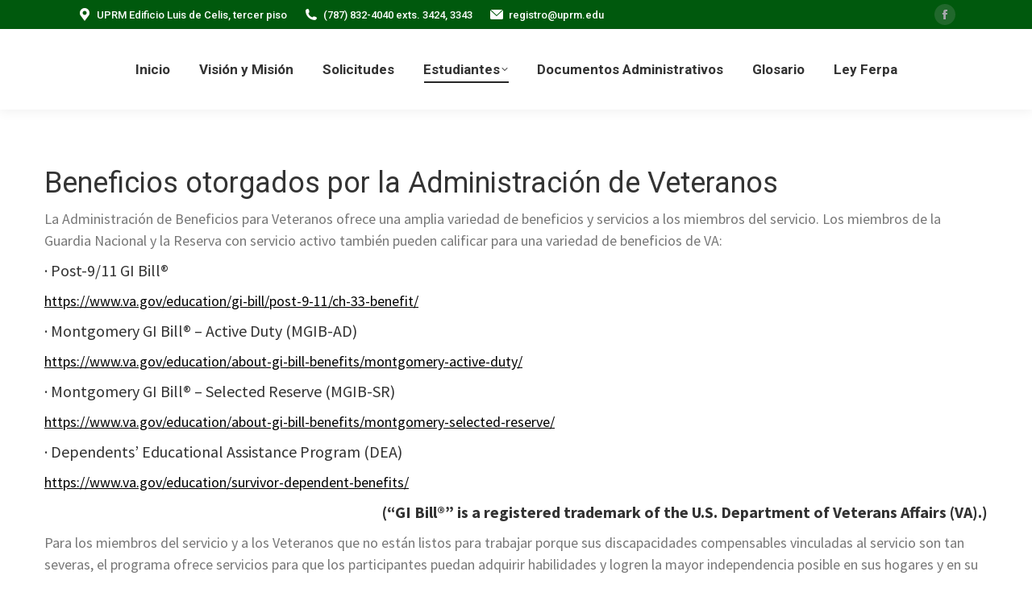

--- FILE ---
content_type: text/html; charset=UTF-8
request_url: https://www.uprm.edu/registraduria/veteranos/beneficios-otorgados-por-la-administracion-de-veteranos/
body_size: 12736
content:
<!DOCTYPE html>
<!--[if !(IE 6) | !(IE 7) | !(IE 8)  ]><!-->
<html lang="en-US" class="no-js">
<!--<![endif]-->
<head>
	<meta charset="UTF-8" />
				<meta name="viewport" content="width=device-width, initial-scale=1, maximum-scale=1, user-scalable=0"/>
			<meta name="theme-color" content="#000000"/>	<link rel="profile" href="https://gmpg.org/xfn/11" />
	<title>Beneficios otorgados por la Administración de Veteranos &#8211; Oficina de Registraduría</title>
<meta name='robots' content='max-image-preview:large' />
<link rel='dns-prefetch' href='//fonts.googleapis.com' />
<link rel="alternate" type="application/rss+xml" title="Oficina de Registraduría &raquo; Feed" href="https://www.uprm.edu/registraduria/feed/" />
<link rel="alternate" title="oEmbed (JSON)" type="application/json+oembed" href="https://www.uprm.edu/registraduria/wp-json/oembed/1.0/embed?url=https%3A%2F%2Fwww.uprm.edu%2Fregistraduria%2Fveteranos%2Fbeneficios-otorgados-por-la-administracion-de-veteranos%2F" />
<link rel="alternate" title="oEmbed (XML)" type="text/xml+oembed" href="https://www.uprm.edu/registraduria/wp-json/oembed/1.0/embed?url=https%3A%2F%2Fwww.uprm.edu%2Fregistraduria%2Fveteranos%2Fbeneficios-otorgados-por-la-administracion-de-veteranos%2F&#038;format=xml" />
<style id='wp-img-auto-sizes-contain-inline-css'>
img:is([sizes=auto i],[sizes^="auto," i]){contain-intrinsic-size:3000px 1500px}
/*# sourceURL=wp-img-auto-sizes-contain-inline-css */
</style>
<style id='wp-emoji-styles-inline-css'>

	img.wp-smiley, img.emoji {
		display: inline !important;
		border: none !important;
		box-shadow: none !important;
		height: 1em !important;
		width: 1em !important;
		margin: 0 0.07em !important;
		vertical-align: -0.1em !important;
		background: none !important;
		padding: 0 !important;
	}
/*# sourceURL=wp-emoji-styles-inline-css */
</style>
<style id='wp-block-library-inline-css'>
:root{--wp-block-synced-color:#7a00df;--wp-block-synced-color--rgb:122,0,223;--wp-bound-block-color:var(--wp-block-synced-color);--wp-editor-canvas-background:#ddd;--wp-admin-theme-color:#007cba;--wp-admin-theme-color--rgb:0,124,186;--wp-admin-theme-color-darker-10:#006ba1;--wp-admin-theme-color-darker-10--rgb:0,107,160.5;--wp-admin-theme-color-darker-20:#005a87;--wp-admin-theme-color-darker-20--rgb:0,90,135;--wp-admin-border-width-focus:2px}@media (min-resolution:192dpi){:root{--wp-admin-border-width-focus:1.5px}}.wp-element-button{cursor:pointer}:root .has-very-light-gray-background-color{background-color:#eee}:root .has-very-dark-gray-background-color{background-color:#313131}:root .has-very-light-gray-color{color:#eee}:root .has-very-dark-gray-color{color:#313131}:root .has-vivid-green-cyan-to-vivid-cyan-blue-gradient-background{background:linear-gradient(135deg,#00d084,#0693e3)}:root .has-purple-crush-gradient-background{background:linear-gradient(135deg,#34e2e4,#4721fb 50%,#ab1dfe)}:root .has-hazy-dawn-gradient-background{background:linear-gradient(135deg,#faaca8,#dad0ec)}:root .has-subdued-olive-gradient-background{background:linear-gradient(135deg,#fafae1,#67a671)}:root .has-atomic-cream-gradient-background{background:linear-gradient(135deg,#fdd79a,#004a59)}:root .has-nightshade-gradient-background{background:linear-gradient(135deg,#330968,#31cdcf)}:root .has-midnight-gradient-background{background:linear-gradient(135deg,#020381,#2874fc)}:root{--wp--preset--font-size--normal:16px;--wp--preset--font-size--huge:42px}.has-regular-font-size{font-size:1em}.has-larger-font-size{font-size:2.625em}.has-normal-font-size{font-size:var(--wp--preset--font-size--normal)}.has-huge-font-size{font-size:var(--wp--preset--font-size--huge)}.has-text-align-center{text-align:center}.has-text-align-left{text-align:left}.has-text-align-right{text-align:right}.has-fit-text{white-space:nowrap!important}#end-resizable-editor-section{display:none}.aligncenter{clear:both}.items-justified-left{justify-content:flex-start}.items-justified-center{justify-content:center}.items-justified-right{justify-content:flex-end}.items-justified-space-between{justify-content:space-between}.screen-reader-text{border:0;clip-path:inset(50%);height:1px;margin:-1px;overflow:hidden;padding:0;position:absolute;width:1px;word-wrap:normal!important}.screen-reader-text:focus{background-color:#ddd;clip-path:none;color:#444;display:block;font-size:1em;height:auto;left:5px;line-height:normal;padding:15px 23px 14px;text-decoration:none;top:5px;width:auto;z-index:100000}html :where(.has-border-color){border-style:solid}html :where([style*=border-top-color]){border-top-style:solid}html :where([style*=border-right-color]){border-right-style:solid}html :where([style*=border-bottom-color]){border-bottom-style:solid}html :where([style*=border-left-color]){border-left-style:solid}html :where([style*=border-width]){border-style:solid}html :where([style*=border-top-width]){border-top-style:solid}html :where([style*=border-right-width]){border-right-style:solid}html :where([style*=border-bottom-width]){border-bottom-style:solid}html :where([style*=border-left-width]){border-left-style:solid}html :where(img[class*=wp-image-]){height:auto;max-width:100%}:where(figure){margin:0 0 1em}html :where(.is-position-sticky){--wp-admin--admin-bar--position-offset:var(--wp-admin--admin-bar--height,0px)}@media screen and (max-width:600px){html :where(.is-position-sticky){--wp-admin--admin-bar--position-offset:0px}}

/*# sourceURL=wp-block-library-inline-css */
</style><style id='global-styles-inline-css'>
:root{--wp--preset--aspect-ratio--square: 1;--wp--preset--aspect-ratio--4-3: 4/3;--wp--preset--aspect-ratio--3-4: 3/4;--wp--preset--aspect-ratio--3-2: 3/2;--wp--preset--aspect-ratio--2-3: 2/3;--wp--preset--aspect-ratio--16-9: 16/9;--wp--preset--aspect-ratio--9-16: 9/16;--wp--preset--color--black: #000000;--wp--preset--color--cyan-bluish-gray: #abb8c3;--wp--preset--color--white: #FFF;--wp--preset--color--pale-pink: #f78da7;--wp--preset--color--vivid-red: #cf2e2e;--wp--preset--color--luminous-vivid-orange: #ff6900;--wp--preset--color--luminous-vivid-amber: #fcb900;--wp--preset--color--light-green-cyan: #7bdcb5;--wp--preset--color--vivid-green-cyan: #00d084;--wp--preset--color--pale-cyan-blue: #8ed1fc;--wp--preset--color--vivid-cyan-blue: #0693e3;--wp--preset--color--vivid-purple: #9b51e0;--wp--preset--color--accent: #000000;--wp--preset--color--dark-gray: #111;--wp--preset--color--light-gray: #767676;--wp--preset--gradient--vivid-cyan-blue-to-vivid-purple: linear-gradient(135deg,rgb(6,147,227) 0%,rgb(155,81,224) 100%);--wp--preset--gradient--light-green-cyan-to-vivid-green-cyan: linear-gradient(135deg,rgb(122,220,180) 0%,rgb(0,208,130) 100%);--wp--preset--gradient--luminous-vivid-amber-to-luminous-vivid-orange: linear-gradient(135deg,rgb(252,185,0) 0%,rgb(255,105,0) 100%);--wp--preset--gradient--luminous-vivid-orange-to-vivid-red: linear-gradient(135deg,rgb(255,105,0) 0%,rgb(207,46,46) 100%);--wp--preset--gradient--very-light-gray-to-cyan-bluish-gray: linear-gradient(135deg,rgb(238,238,238) 0%,rgb(169,184,195) 100%);--wp--preset--gradient--cool-to-warm-spectrum: linear-gradient(135deg,rgb(74,234,220) 0%,rgb(151,120,209) 20%,rgb(207,42,186) 40%,rgb(238,44,130) 60%,rgb(251,105,98) 80%,rgb(254,248,76) 100%);--wp--preset--gradient--blush-light-purple: linear-gradient(135deg,rgb(255,206,236) 0%,rgb(152,150,240) 100%);--wp--preset--gradient--blush-bordeaux: linear-gradient(135deg,rgb(254,205,165) 0%,rgb(254,45,45) 50%,rgb(107,0,62) 100%);--wp--preset--gradient--luminous-dusk: linear-gradient(135deg,rgb(255,203,112) 0%,rgb(199,81,192) 50%,rgb(65,88,208) 100%);--wp--preset--gradient--pale-ocean: linear-gradient(135deg,rgb(255,245,203) 0%,rgb(182,227,212) 50%,rgb(51,167,181) 100%);--wp--preset--gradient--electric-grass: linear-gradient(135deg,rgb(202,248,128) 0%,rgb(113,206,126) 100%);--wp--preset--gradient--midnight: linear-gradient(135deg,rgb(2,3,129) 0%,rgb(40,116,252) 100%);--wp--preset--font-size--small: 13px;--wp--preset--font-size--medium: 20px;--wp--preset--font-size--large: 36px;--wp--preset--font-size--x-large: 42px;--wp--preset--spacing--20: 0.44rem;--wp--preset--spacing--30: 0.67rem;--wp--preset--spacing--40: 1rem;--wp--preset--spacing--50: 1.5rem;--wp--preset--spacing--60: 2.25rem;--wp--preset--spacing--70: 3.38rem;--wp--preset--spacing--80: 5.06rem;--wp--preset--shadow--natural: 6px 6px 9px rgba(0, 0, 0, 0.2);--wp--preset--shadow--deep: 12px 12px 50px rgba(0, 0, 0, 0.4);--wp--preset--shadow--sharp: 6px 6px 0px rgba(0, 0, 0, 0.2);--wp--preset--shadow--outlined: 6px 6px 0px -3px rgb(255, 255, 255), 6px 6px rgb(0, 0, 0);--wp--preset--shadow--crisp: 6px 6px 0px rgb(0, 0, 0);}:where(.is-layout-flex){gap: 0.5em;}:where(.is-layout-grid){gap: 0.5em;}body .is-layout-flex{display: flex;}.is-layout-flex{flex-wrap: wrap;align-items: center;}.is-layout-flex > :is(*, div){margin: 0;}body .is-layout-grid{display: grid;}.is-layout-grid > :is(*, div){margin: 0;}:where(.wp-block-columns.is-layout-flex){gap: 2em;}:where(.wp-block-columns.is-layout-grid){gap: 2em;}:where(.wp-block-post-template.is-layout-flex){gap: 1.25em;}:where(.wp-block-post-template.is-layout-grid){gap: 1.25em;}.has-black-color{color: var(--wp--preset--color--black) !important;}.has-cyan-bluish-gray-color{color: var(--wp--preset--color--cyan-bluish-gray) !important;}.has-white-color{color: var(--wp--preset--color--white) !important;}.has-pale-pink-color{color: var(--wp--preset--color--pale-pink) !important;}.has-vivid-red-color{color: var(--wp--preset--color--vivid-red) !important;}.has-luminous-vivid-orange-color{color: var(--wp--preset--color--luminous-vivid-orange) !important;}.has-luminous-vivid-amber-color{color: var(--wp--preset--color--luminous-vivid-amber) !important;}.has-light-green-cyan-color{color: var(--wp--preset--color--light-green-cyan) !important;}.has-vivid-green-cyan-color{color: var(--wp--preset--color--vivid-green-cyan) !important;}.has-pale-cyan-blue-color{color: var(--wp--preset--color--pale-cyan-blue) !important;}.has-vivid-cyan-blue-color{color: var(--wp--preset--color--vivid-cyan-blue) !important;}.has-vivid-purple-color{color: var(--wp--preset--color--vivid-purple) !important;}.has-black-background-color{background-color: var(--wp--preset--color--black) !important;}.has-cyan-bluish-gray-background-color{background-color: var(--wp--preset--color--cyan-bluish-gray) !important;}.has-white-background-color{background-color: var(--wp--preset--color--white) !important;}.has-pale-pink-background-color{background-color: var(--wp--preset--color--pale-pink) !important;}.has-vivid-red-background-color{background-color: var(--wp--preset--color--vivid-red) !important;}.has-luminous-vivid-orange-background-color{background-color: var(--wp--preset--color--luminous-vivid-orange) !important;}.has-luminous-vivid-amber-background-color{background-color: var(--wp--preset--color--luminous-vivid-amber) !important;}.has-light-green-cyan-background-color{background-color: var(--wp--preset--color--light-green-cyan) !important;}.has-vivid-green-cyan-background-color{background-color: var(--wp--preset--color--vivid-green-cyan) !important;}.has-pale-cyan-blue-background-color{background-color: var(--wp--preset--color--pale-cyan-blue) !important;}.has-vivid-cyan-blue-background-color{background-color: var(--wp--preset--color--vivid-cyan-blue) !important;}.has-vivid-purple-background-color{background-color: var(--wp--preset--color--vivid-purple) !important;}.has-black-border-color{border-color: var(--wp--preset--color--black) !important;}.has-cyan-bluish-gray-border-color{border-color: var(--wp--preset--color--cyan-bluish-gray) !important;}.has-white-border-color{border-color: var(--wp--preset--color--white) !important;}.has-pale-pink-border-color{border-color: var(--wp--preset--color--pale-pink) !important;}.has-vivid-red-border-color{border-color: var(--wp--preset--color--vivid-red) !important;}.has-luminous-vivid-orange-border-color{border-color: var(--wp--preset--color--luminous-vivid-orange) !important;}.has-luminous-vivid-amber-border-color{border-color: var(--wp--preset--color--luminous-vivid-amber) !important;}.has-light-green-cyan-border-color{border-color: var(--wp--preset--color--light-green-cyan) !important;}.has-vivid-green-cyan-border-color{border-color: var(--wp--preset--color--vivid-green-cyan) !important;}.has-pale-cyan-blue-border-color{border-color: var(--wp--preset--color--pale-cyan-blue) !important;}.has-vivid-cyan-blue-border-color{border-color: var(--wp--preset--color--vivid-cyan-blue) !important;}.has-vivid-purple-border-color{border-color: var(--wp--preset--color--vivid-purple) !important;}.has-vivid-cyan-blue-to-vivid-purple-gradient-background{background: var(--wp--preset--gradient--vivid-cyan-blue-to-vivid-purple) !important;}.has-light-green-cyan-to-vivid-green-cyan-gradient-background{background: var(--wp--preset--gradient--light-green-cyan-to-vivid-green-cyan) !important;}.has-luminous-vivid-amber-to-luminous-vivid-orange-gradient-background{background: var(--wp--preset--gradient--luminous-vivid-amber-to-luminous-vivid-orange) !important;}.has-luminous-vivid-orange-to-vivid-red-gradient-background{background: var(--wp--preset--gradient--luminous-vivid-orange-to-vivid-red) !important;}.has-very-light-gray-to-cyan-bluish-gray-gradient-background{background: var(--wp--preset--gradient--very-light-gray-to-cyan-bluish-gray) !important;}.has-cool-to-warm-spectrum-gradient-background{background: var(--wp--preset--gradient--cool-to-warm-spectrum) !important;}.has-blush-light-purple-gradient-background{background: var(--wp--preset--gradient--blush-light-purple) !important;}.has-blush-bordeaux-gradient-background{background: var(--wp--preset--gradient--blush-bordeaux) !important;}.has-luminous-dusk-gradient-background{background: var(--wp--preset--gradient--luminous-dusk) !important;}.has-pale-ocean-gradient-background{background: var(--wp--preset--gradient--pale-ocean) !important;}.has-electric-grass-gradient-background{background: var(--wp--preset--gradient--electric-grass) !important;}.has-midnight-gradient-background{background: var(--wp--preset--gradient--midnight) !important;}.has-small-font-size{font-size: var(--wp--preset--font-size--small) !important;}.has-medium-font-size{font-size: var(--wp--preset--font-size--medium) !important;}.has-large-font-size{font-size: var(--wp--preset--font-size--large) !important;}.has-x-large-font-size{font-size: var(--wp--preset--font-size--x-large) !important;}
/*# sourceURL=global-styles-inline-css */
</style>

<style id='classic-theme-styles-inline-css'>
/*! This file is auto-generated */
.wp-block-button__link{color:#fff;background-color:#32373c;border-radius:9999px;box-shadow:none;text-decoration:none;padding:calc(.667em + 2px) calc(1.333em + 2px);font-size:1.125em}.wp-block-file__button{background:#32373c;color:#fff;text-decoration:none}
/*# sourceURL=/wp-includes/css/classic-themes.min.css */
</style>
<link rel='stylesheet' id='the7-font-css' href='https://www.uprm.edu/registraduria/wp-content/themes/dt-the7/fonts/icomoon-the7-font/icomoon-the7-font.min.css?ver=14.0.1' media='all' />
<link rel='stylesheet' id='the7-awesome-fonts-css' href='https://www.uprm.edu/registraduria/wp-content/themes/dt-the7/fonts/FontAwesome/css/all.min.css?ver=14.0.1' media='all' />
<link rel='stylesheet' id='the7-awesome-fonts-back-css' href='https://www.uprm.edu/registraduria/wp-content/themes/dt-the7/fonts/FontAwesome/back-compat.min.css?ver=14.0.1' media='all' />
<link rel='stylesheet' id='the7-Defaults-css' href='https://www.uprm.edu/registraduria/wp-content/uploads/sites/57/smile_fonts/Defaults/Defaults.css?ver=6.9' media='all' />
<link rel='stylesheet' id='tablepress-default-css' href='https://www.uprm.edu/registraduria/wp-content/plugins/tablepress/css/build/default.css?ver=3.2.5' media='all' />
<link rel='stylesheet' id='js_composer_front-css' href='https://www.uprm.edu/registraduria/wp-content/plugins/js_composer/assets/css/js_composer.min.css?ver=8.7.2' media='all' />
<link rel='stylesheet' id='dt-web-fonts-css' href='https://fonts.googleapis.com/css?family=Roboto:400,500,600,700%7CRoboto+Condensed:400,600,700%7CSource+Sans+Pro:400,600,700' media='all' />
<link rel='stylesheet' id='dt-main-css' href='https://www.uprm.edu/registraduria/wp-content/themes/dt-the7/css/main.min.css?ver=14.0.1' media='all' />
<style id='dt-main-inline-css'>
body #load {
  display: block;
  height: 100%;
  overflow: hidden;
  position: fixed;
  width: 100%;
  z-index: 9901;
  opacity: 1;
  visibility: visible;
  transition: all .35s ease-out;
}
.load-wrap {
  width: 100%;
  height: 100%;
  background-position: center center;
  background-repeat: no-repeat;
  text-align: center;
  display: -ms-flexbox;
  display: -ms-flex;
  display: flex;
  -ms-align-items: center;
  -ms-flex-align: center;
  align-items: center;
  -ms-flex-flow: column wrap;
  flex-flow: column wrap;
  -ms-flex-pack: center;
  -ms-justify-content: center;
  justify-content: center;
}
.load-wrap > svg {
  position: absolute;
  top: 50%;
  left: 50%;
  transform: translate(-50%,-50%);
}
#load {
  background: var(--the7-elementor-beautiful-loading-bg,#000000);
  --the7-beautiful-spinner-color2: var(--the7-beautiful-spinner-color,#ffffff);
}

/*# sourceURL=dt-main-inline-css */
</style>
<link rel='stylesheet' id='the7-custom-scrollbar-css' href='https://www.uprm.edu/registraduria/wp-content/themes/dt-the7/lib/custom-scrollbar/custom-scrollbar.min.css?ver=14.0.1' media='all' />
<link rel='stylesheet' id='the7-wpbakery-css' href='https://www.uprm.edu/registraduria/wp-content/themes/dt-the7/css/wpbakery.min.css?ver=14.0.1' media='all' />
<link rel='stylesheet' id='the7-core-css' href='https://www.uprm.edu/registraduria/wp-content/plugins/dt-the7-core/assets/css/post-type.min.css?ver=2.7.12' media='all' />
<link rel='stylesheet' id='the7-css-vars-css' href='https://www.uprm.edu/registraduria/wp-content/uploads/sites/57/the7-css/css-vars.css?ver=0e54c8070acd' media='all' />
<link rel='stylesheet' id='dt-custom-css' href='https://www.uprm.edu/registraduria/wp-content/uploads/sites/57/the7-css/custom.css?ver=0e54c8070acd' media='all' />
<link rel='stylesheet' id='dt-media-css' href='https://www.uprm.edu/registraduria/wp-content/uploads/sites/57/the7-css/media.css?ver=0e54c8070acd' media='all' />
<link rel='stylesheet' id='the7-mega-menu-css' href='https://www.uprm.edu/registraduria/wp-content/uploads/sites/57/the7-css/mega-menu.css?ver=0e54c8070acd' media='all' />
<link rel='stylesheet' id='the7-elements-albums-portfolio-css' href='https://www.uprm.edu/registraduria/wp-content/uploads/sites/57/the7-css/the7-elements-albums-portfolio.css?ver=0e54c8070acd' media='all' />
<link rel='stylesheet' id='the7-elements-css' href='https://www.uprm.edu/registraduria/wp-content/uploads/sites/57/the7-css/post-type-dynamic.css?ver=0e54c8070acd' media='all' />
<link rel='stylesheet' id='style-css' href='https://www.uprm.edu/registraduria/wp-content/themes/dt-the7/style.css?ver=14.0.1' media='all' />
<!--[if !IE]><!-->
<link rel='stylesheet' id='tablepress-responsive-css' href='https://www.uprm.edu/registraduria/wp-content/plugins/tablepress-responsive-tables/tablepress-responsive.min.css?ver=1.1' media='all' />
<!--<![endif]-->
<script src="https://www.uprm.edu/registraduria/wp-includes/js/jquery/jquery.min.js?ver=3.7.1" id="jquery-core-js"></script>
<script src="https://www.uprm.edu/registraduria/wp-includes/js/jquery/jquery-migrate.min.js?ver=3.4.1" id="jquery-migrate-js"></script>
<script src="https://www.uprm.edu/registraduria/wp-content/plugins/stop-user-enumeration/frontend/js/frontend.js?ver=1.7.5" id="stop-user-enumeration-js" defer data-wp-strategy="defer"></script>
<script id="dt-above-fold-js-extra">
var dtLocal = {"themeUrl":"https://www.uprm.edu/registraduria/wp-content/themes/dt-the7","passText":"To view this protected post, enter the password below:","moreButtonText":{"loading":"Loading...","loadMore":"Load more"},"postID":"591","ajaxurl":"https://www.uprm.edu/registraduria/wp-admin/admin-ajax.php","REST":{"baseUrl":"https://www.uprm.edu/registraduria/wp-json/the7/v1","endpoints":{"sendMail":"/send-mail"}},"contactMessages":{"required":"One or more fields have an error. Please check and try again.","terms":"Please accept the privacy policy.","fillTheCaptchaError":"Please, fill the captcha."},"captchaSiteKey":"","ajaxNonce":"368ba0bed8","pageData":{"type":"page","template":"page","layout":null},"themeSettings":{"smoothScroll":"off","lazyLoading":false,"desktopHeader":{"height":100},"ToggleCaptionEnabled":"disabled","ToggleCaption":"Navigation","floatingHeader":{"showAfter":140,"showMenu":true,"height":60,"logo":{"showLogo":false,"html":"","url":"https://www.uprm.edu/registraduria/"}},"topLine":{"floatingTopLine":{"logo":{"showLogo":false,"html":""}}},"mobileHeader":{"firstSwitchPoint":1050,"secondSwitchPoint":778,"firstSwitchPointHeight":80,"secondSwitchPointHeight":60,"mobileToggleCaptionEnabled":"disabled","mobileToggleCaption":"Menu"},"stickyMobileHeaderFirstSwitch":{"logo":{"html":""}},"stickyMobileHeaderSecondSwitch":{"logo":{"html":""}},"sidebar":{"switchPoint":990},"boxedWidth":"1280px"},"VCMobileScreenWidth":"768"};
var dtShare = {"shareButtonText":{"facebook":"Share on Facebook","twitter":"Share on X","pinterest":"Pin it","linkedin":"Share on Linkedin","whatsapp":"Share on Whatsapp"},"overlayOpacity":"85"};
//# sourceURL=dt-above-fold-js-extra
</script>
<script src="https://www.uprm.edu/registraduria/wp-content/themes/dt-the7/js/above-the-fold.min.js?ver=14.0.1" id="dt-above-fold-js"></script>
<script></script><link rel="EditURI" type="application/rsd+xml" title="RSD" href="https://www.uprm.edu/registraduria/xmlrpc.php?rsd" />
<meta name="generator" content="WordPress 6.9" />
<link rel="canonical" href="https://www.uprm.edu/registraduria/veteranos/beneficios-otorgados-por-la-administracion-de-veteranos/" />
<link rel='shortlink' href='https://www.uprm.edu/registraduria/?p=591' />
<meta property="og:site_name" content="Oficina de Registraduría" />
<meta property="og:title" content="Beneficios otorgados por la Administración de Veteranos" />
<meta property="og:url" content="https://www.uprm.edu/registraduria/veteranos/beneficios-otorgados-por-la-administracion-de-veteranos/" />
<meta property="og:type" content="article" />
<meta name="generator" content="Powered by WPBakery Page Builder - drag and drop page builder for WordPress."/>
<meta name="generator" content="Powered by Slider Revolution 6.7.38 - responsive, Mobile-Friendly Slider Plugin for WordPress with comfortable drag and drop interface." />
<script type="text/javascript" id="the7-loader-script">
document.addEventListener("DOMContentLoaded", function(event) {
	var load = document.getElementById("load");
	if(!load.classList.contains('loader-removed')){
		var removeLoading = setTimeout(function() {
			load.className += " loader-removed";
		}, 300);
	}
});
</script>
		<script>function setREVStartSize(e){
			//window.requestAnimationFrame(function() {
				window.RSIW = window.RSIW===undefined ? window.innerWidth : window.RSIW;
				window.RSIH = window.RSIH===undefined ? window.innerHeight : window.RSIH;
				try {
					var pw = document.getElementById(e.c).parentNode.offsetWidth,
						newh;
					pw = pw===0 || isNaN(pw) || (e.l=="fullwidth" || e.layout=="fullwidth") ? window.RSIW : pw;
					e.tabw = e.tabw===undefined ? 0 : parseInt(e.tabw);
					e.thumbw = e.thumbw===undefined ? 0 : parseInt(e.thumbw);
					e.tabh = e.tabh===undefined ? 0 : parseInt(e.tabh);
					e.thumbh = e.thumbh===undefined ? 0 : parseInt(e.thumbh);
					e.tabhide = e.tabhide===undefined ? 0 : parseInt(e.tabhide);
					e.thumbhide = e.thumbhide===undefined ? 0 : parseInt(e.thumbhide);
					e.mh = e.mh===undefined || e.mh=="" || e.mh==="auto" ? 0 : parseInt(e.mh,0);
					if(e.layout==="fullscreen" || e.l==="fullscreen")
						newh = Math.max(e.mh,window.RSIH);
					else{
						e.gw = Array.isArray(e.gw) ? e.gw : [e.gw];
						for (var i in e.rl) if (e.gw[i]===undefined || e.gw[i]===0) e.gw[i] = e.gw[i-1];
						e.gh = e.el===undefined || e.el==="" || (Array.isArray(e.el) && e.el.length==0)? e.gh : e.el;
						e.gh = Array.isArray(e.gh) ? e.gh : [e.gh];
						for (var i in e.rl) if (e.gh[i]===undefined || e.gh[i]===0) e.gh[i] = e.gh[i-1];
											
						var nl = new Array(e.rl.length),
							ix = 0,
							sl;
						e.tabw = e.tabhide>=pw ? 0 : e.tabw;
						e.thumbw = e.thumbhide>=pw ? 0 : e.thumbw;
						e.tabh = e.tabhide>=pw ? 0 : e.tabh;
						e.thumbh = e.thumbhide>=pw ? 0 : e.thumbh;
						for (var i in e.rl) nl[i] = e.rl[i]<window.RSIW ? 0 : e.rl[i];
						sl = nl[0];
						for (var i in nl) if (sl>nl[i] && nl[i]>0) { sl = nl[i]; ix=i;}
						var m = pw>(e.gw[ix]+e.tabw+e.thumbw) ? 1 : (pw-(e.tabw+e.thumbw)) / (e.gw[ix]);
						newh =  (e.gh[ix] * m) + (e.tabh + e.thumbh);
					}
					var el = document.getElementById(e.c);
					if (el!==null && el) el.style.height = newh+"px";
					el = document.getElementById(e.c+"_wrapper");
					if (el!==null && el) {
						el.style.height = newh+"px";
						el.style.display = "block";
					}
				} catch(e){
					console.log("Failure at Presize of Slider:" + e)
				}
			//});
		  };</script>
<style type="text/css" data-type="vc_shortcodes-default-css">.vc_do_custom_heading{margin-bottom:0.625rem;margin-top:0;}</style><noscript><style> .wpb_animate_when_almost_visible { opacity: 1; }</style></noscript><link rel='stylesheet' id='the7-stripes-css' href='https://www.uprm.edu/registraduria/wp-content/uploads/sites/57/the7-css/legacy/stripes.css?ver=0e54c8070acd' media='all' />
<link rel='stylesheet' id='vc_google_fonts_roboto100100italic300300italicregularitalic500500italic700700italic900900italic-css' href='https://fonts.googleapis.com/css?family=Roboto%3A100%2C100italic%2C300%2C300italic%2Cregular%2Citalic%2C500%2C500italic%2C700%2C700italic%2C900%2C900italic&#038;ver=8.7.2' media='all' />
<link rel='stylesheet' id='rs-plugin-settings-css' href='//www.uprm.edu/registraduria/wp-content/plugins/revslider/sr6/assets/css/rs6.css?ver=6.7.38' media='all' />
<style id='rs-plugin-settings-inline-css'>
#rs-demo-id {}
/*# sourceURL=rs-plugin-settings-inline-css */
</style>
</head>
<body id="the7-body" class="wp-singular page-template-default page page-id-591 page-child parent-pageid-42 wp-embed-responsive wp-theme-dt-the7 the7-core-ver-2.7.12 title-off boxed-layout dt-responsive-on right-mobile-menu-close-icon ouside-menu-close-icon mobile-hamburger-close-bg-enable mobile-hamburger-close-bg-hover-enable  fade-medium-mobile-menu-close-icon fade-medium-menu-close-icon srcset-enabled btn-flat custom-btn-color custom-btn-hover-color phantom-fade phantom-shadow-decoration phantom-logo-off sticky-mobile-header top-header first-switch-logo-left first-switch-menu-right second-switch-logo-left second-switch-menu-right right-mobile-menu layzr-loading-on popup-message-style the7-ver-14.0.1 dt-fa-compatibility wpb-js-composer js-comp-ver-8.7.2 vc_responsive">
<!-- The7 14.0.1 -->
<div id="load" class="ring-loader">
	<div class="load-wrap">
<style type="text/css">
    .the7-spinner {
        width: 72px;
        height: 72px;
        position: relative;
    }
    .the7-spinner > div {
        border-radius: 50%;
        width: 9px;
        left: 0;
        box-sizing: border-box;
        display: block;
        position: absolute;
        border: 9px solid #fff;
        width: 72px;
        height: 72px;
    }
    .the7-spinner-ring-bg{
        opacity: 0.25;
    }
    div.the7-spinner-ring {
        animation: spinner-animation 0.8s cubic-bezier(1, 1, 1, 1) infinite;
        border-color:var(--the7-beautiful-spinner-color2) transparent transparent transparent;
    }

    @keyframes spinner-animation{
        from{
            transform: rotate(0deg);
        }
        to {
            transform: rotate(360deg);
        }
    }
</style>

<div class="the7-spinner">
    <div class="the7-spinner-ring-bg"></div>
    <div class="the7-spinner-ring"></div>
</div></div>
</div>
<div id="page" class="boxed">
	<a class="skip-link screen-reader-text" href="#content">Skip to content</a>

<div class="masthead inline-header center widgets full-height shadow-decoration shadow-mobile-header-decoration small-mobile-menu-icon dt-parent-menu-clickable show-sub-menu-on-hover show-device-logo show-mobile-logo" >

	<div class="top-bar line-content top-bar-line-hide">
	<div class="top-bar-bg" ></div>
	<div class="left-widgets mini-widgets"><a href="https://www.uprm.edu/portales/mapa" class="mini-contacts address show-on-desktop in-top-bar-left in-top-bar"><i class="fa-fw the7-mw-icon-address-bold"></i>UPRM Edificio Luis de Celis, tercer piso</a><span class="mini-contacts phone show-on-desktop in-top-bar-left in-menu-second-switch"><i class="fa-fw the7-mw-icon-phone-bold"></i>(787) 832-4040 exts. 3424, 3343</span><a href="mailto:registro@uprm.edu" class="mini-contacts multipurpose_1 show-on-desktop near-logo-first-switch in-menu-second-switch"><i class="fa-fw icomoon-the7-font-the7-mail-02"></i>registro@uprm.edu</a></div><div class="right-widgets mini-widgets"><div class="soc-ico show-on-desktop in-menu-first-switch in-menu-second-switch custom-bg disabled-border border-off hover-accent-bg hover-disabled-border  hover-border-off"><a title="Facebook page opens in new window" href="https://www.facebook.com/registraduriauprm" target="_blank" class="facebook"><span class="soc-font-icon"></span><span class="screen-reader-text">Facebook page opens in new window</span></a></div></div></div>

	<header class="header-bar" role="banner">

		<div class="branding">
	<div id="site-title" class="assistive-text">Oficina de Registraduría</div>
	<div id="site-description" class="assistive-text">Recinto Universitario de Mayagüez</div>
	</div>

		<ul id="primary-menu" class="main-nav underline-decoration l-to-r-line level-arrows-on outside-item-remove-margin"><li class="menu-item menu-item-type-post_type menu-item-object-page menu-item-home menu-item-129 first depth-0"><a href='https://www.uprm.edu/registraduria/' data-level='1'><span class="menu-item-text"><span class="menu-text">Inicio</span></span></a></li> <li class="menu-item menu-item-type-post_type menu-item-object-page menu-item-53 depth-0"><a href='https://www.uprm.edu/registraduria/vision-y-mision/' data-level='1'><span class="menu-item-text"><span class="menu-text">Visión y Misión</span></span></a></li> <li class="menu-item menu-item-type-post_type menu-item-object-page menu-item-130 depth-0"><a href='https://www.uprm.edu/registraduria/solicitudes/' data-level='1'><span class="menu-item-text"><span class="menu-text">Solicitudes</span></span></a></li> <li class="menu-item menu-item-type-custom menu-item-object-custom current-menu-ancestor menu-item-has-children menu-item-47 act has-children depth-0"><a href='https://www.uprm.edu/registraduria/matricula/' data-level='1' aria-haspopup='true' aria-expanded='false'><span class="menu-item-text"><span class="menu-text">Estudiantes</span></span></a><ul class="sub-nav hover-style-bg level-arrows-on" role="group"><li class="menu-item menu-item-type-post_type menu-item-object-page menu-item-52 first depth-1"><a href='https://www.uprm.edu/registraduria/matricula/' data-level='2'><span class="menu-item-text"><span class="menu-text">Matrícula</span></span></a></li> <li class="menu-item menu-item-type-post_type menu-item-object-page menu-item-50 depth-1"><a href='https://www.uprm.edu/registraduria/graduacion/' data-level='2'><span class="menu-item-text"><span class="menu-text">Graduación</span></span></a></li> <li class="menu-item menu-item-type-post_type menu-item-object-page menu-item-49 depth-1"><a href='https://www.uprm.edu/registraduria/progreso-academico/' data-level='2'><span class="menu-item-text"><span class="menu-text">Progreso Académico</span></span></a></li> <li class="menu-item menu-item-type-post_type menu-item-object-page menu-item-has-children menu-item-51 has-children depth-1"><a href='https://www.uprm.edu/registraduria/readmisiones/' data-level='2' aria-haspopup='true' aria-expanded='false'><span class="menu-item-text"><span class="menu-text">Readmisiones y Traslados</span></span></a><ul class="sub-nav hover-style-bg level-arrows-on" role="group"><li class="menu-item menu-item-type-post_type menu-item-object-page menu-item-443 first depth-2"><a href='https://www.uprm.edu/registraduria/facultad-de-ingenieria/' data-level='3'><span class="menu-item-text"><span class="menu-text">Facultad de Ingeniería</span></span></a></li> <li class="menu-item menu-item-type-post_type menu-item-object-page menu-item-442 depth-2"><a href='https://www.uprm.edu/registraduria/facultad-de-ciencias-agricolas/' data-level='3'><span class="menu-item-text"><span class="menu-text">Facultad de Ciencias Agrícolas</span></span></a></li> <li class="menu-item menu-item-type-post_type menu-item-object-page menu-item-464 depth-2"><a href='https://www.uprm.edu/registraduria/facultad-de-artes-y-ciencias/' data-level='3'><span class="menu-item-text"><span class="menu-text">Facultad de Artes y Ciencias</span></span></a></li> <li class="menu-item menu-item-type-post_type menu-item-object-page menu-item-471 depth-2"><a href='https://www.uprm.edu/registraduria/facultad-de-administracion-de-empresas/' data-level='3'><span class="menu-item-text"><span class="menu-text">Facultad de Administración de Empresas</span></span></a></li> </ul></li> <li class="menu-item menu-item-type-post_type menu-item-object-page current-page-ancestor current-menu-ancestor current-menu-parent current-page-parent current_page_parent current_page_ancestor menu-item-has-children menu-item-48 act has-children depth-1"><a href='https://www.uprm.edu/registraduria/veteranos/' data-level='2' aria-haspopup='true' aria-expanded='false'><span class="menu-item-text"><span class="menu-text">Veteranos</span></span></a><ul class="sub-nav hover-style-bg level-arrows-on" role="group"><li class="menu-item menu-item-type-post_type menu-item-object-page current-menu-item page_item page-item-591 current_page_item menu-item-595 act first depth-2"><a href='https://www.uprm.edu/registraduria/veteranos/beneficios-otorgados-por-la-administracion-de-veteranos/' data-level='3'><span class="menu-item-text"><span class="menu-text">Beneficios otorgados por la Administración de Veteranos</span></span></a></li> <li class="menu-item menu-item-type-post_type menu-item-object-page menu-item-128 depth-2"><a href='https://www.uprm.edu/registraduria/veteranos/derechos-del-veterano-puertorriqueno-del-siglo-xxi/' data-level='3'><span class="menu-item-text"><span class="menu-text">Derechos del Veterano Puertorriqueño del siglo XXI</span></span></a></li> <li class="menu-item menu-item-type-post_type menu-item-object-page menu-item-219 depth-2"><a href='https://www.uprm.edu/registraduria/veteranos/protocolo-servicio-militar-activo/' data-level='3'><span class="menu-item-text"><span class="menu-text">Protocolo Servicio Militar Activo</span></span></a></li> </ul></li> </ul></li> <li class="menu-item menu-item-type-post_type menu-item-object-page menu-item-122 depth-0"><a href='https://www.uprm.edu/registraduria/documentos-administrativos/' data-level='1'><span class="menu-item-text"><span class="menu-text">Documentos Administrativos</span></span></a></li> <li class="menu-item menu-item-type-post_type menu-item-object-page menu-item-123 depth-0"><a href='https://www.uprm.edu/registraduria/glosario/' data-level='1'><span class="menu-item-text"><span class="menu-text">Glosario</span></span></a></li> <li class="menu-item menu-item-type-post_type menu-item-object-page menu-item-126 last depth-0"><a href='https://www.uprm.edu/registraduria/ley-ferpa/' data-level='1'><span class="menu-item-text"><span class="menu-text">Ley Ferpa</span></span></a></li> </ul>
		
	</header>

</div>
<div role="navigation" aria-label="Main Menu" class="dt-mobile-header mobile-menu-show-divider">
	<div class="dt-close-mobile-menu-icon" aria-label="Close" role="button" tabindex="0"><div class="close-line-wrap"><span class="close-line"></span><span class="close-line"></span><span class="close-line"></span></div></div>	<ul id="mobile-menu" class="mobile-main-nav">
		<li class="menu-item menu-item-type-post_type menu-item-object-page menu-item-home menu-item-129 first depth-0"><a href='https://www.uprm.edu/registraduria/' data-level='1'><span class="menu-item-text"><span class="menu-text">Inicio</span></span></a></li> <li class="menu-item menu-item-type-post_type menu-item-object-page menu-item-53 depth-0"><a href='https://www.uprm.edu/registraduria/vision-y-mision/' data-level='1'><span class="menu-item-text"><span class="menu-text">Visión y Misión</span></span></a></li> <li class="menu-item menu-item-type-post_type menu-item-object-page menu-item-130 depth-0"><a href='https://www.uprm.edu/registraduria/solicitudes/' data-level='1'><span class="menu-item-text"><span class="menu-text">Solicitudes</span></span></a></li> <li class="menu-item menu-item-type-custom menu-item-object-custom current-menu-ancestor menu-item-has-children menu-item-47 act has-children depth-0"><a href='https://www.uprm.edu/registraduria/matricula/' data-level='1' aria-haspopup='true' aria-expanded='false'><span class="menu-item-text"><span class="menu-text">Estudiantes</span></span></a><ul class="sub-nav hover-style-bg level-arrows-on" role="group"><li class="menu-item menu-item-type-post_type menu-item-object-page menu-item-52 first depth-1"><a href='https://www.uprm.edu/registraduria/matricula/' data-level='2'><span class="menu-item-text"><span class="menu-text">Matrícula</span></span></a></li> <li class="menu-item menu-item-type-post_type menu-item-object-page menu-item-50 depth-1"><a href='https://www.uprm.edu/registraduria/graduacion/' data-level='2'><span class="menu-item-text"><span class="menu-text">Graduación</span></span></a></li> <li class="menu-item menu-item-type-post_type menu-item-object-page menu-item-49 depth-1"><a href='https://www.uprm.edu/registraduria/progreso-academico/' data-level='2'><span class="menu-item-text"><span class="menu-text">Progreso Académico</span></span></a></li> <li class="menu-item menu-item-type-post_type menu-item-object-page menu-item-has-children menu-item-51 has-children depth-1"><a href='https://www.uprm.edu/registraduria/readmisiones/' data-level='2' aria-haspopup='true' aria-expanded='false'><span class="menu-item-text"><span class="menu-text">Readmisiones y Traslados</span></span></a><ul class="sub-nav hover-style-bg level-arrows-on" role="group"><li class="menu-item menu-item-type-post_type menu-item-object-page menu-item-443 first depth-2"><a href='https://www.uprm.edu/registraduria/facultad-de-ingenieria/' data-level='3'><span class="menu-item-text"><span class="menu-text">Facultad de Ingeniería</span></span></a></li> <li class="menu-item menu-item-type-post_type menu-item-object-page menu-item-442 depth-2"><a href='https://www.uprm.edu/registraduria/facultad-de-ciencias-agricolas/' data-level='3'><span class="menu-item-text"><span class="menu-text">Facultad de Ciencias Agrícolas</span></span></a></li> <li class="menu-item menu-item-type-post_type menu-item-object-page menu-item-464 depth-2"><a href='https://www.uprm.edu/registraduria/facultad-de-artes-y-ciencias/' data-level='3'><span class="menu-item-text"><span class="menu-text">Facultad de Artes y Ciencias</span></span></a></li> <li class="menu-item menu-item-type-post_type menu-item-object-page menu-item-471 depth-2"><a href='https://www.uprm.edu/registraduria/facultad-de-administracion-de-empresas/' data-level='3'><span class="menu-item-text"><span class="menu-text">Facultad de Administración de Empresas</span></span></a></li> </ul></li> <li class="menu-item menu-item-type-post_type menu-item-object-page current-page-ancestor current-menu-ancestor current-menu-parent current-page-parent current_page_parent current_page_ancestor menu-item-has-children menu-item-48 act has-children depth-1"><a href='https://www.uprm.edu/registraduria/veteranos/' data-level='2' aria-haspopup='true' aria-expanded='false'><span class="menu-item-text"><span class="menu-text">Veteranos</span></span></a><ul class="sub-nav hover-style-bg level-arrows-on" role="group"><li class="menu-item menu-item-type-post_type menu-item-object-page current-menu-item page_item page-item-591 current_page_item menu-item-595 act first depth-2"><a href='https://www.uprm.edu/registraduria/veteranos/beneficios-otorgados-por-la-administracion-de-veteranos/' data-level='3'><span class="menu-item-text"><span class="menu-text">Beneficios otorgados por la Administración de Veteranos</span></span></a></li> <li class="menu-item menu-item-type-post_type menu-item-object-page menu-item-128 depth-2"><a href='https://www.uprm.edu/registraduria/veteranos/derechos-del-veterano-puertorriqueno-del-siglo-xxi/' data-level='3'><span class="menu-item-text"><span class="menu-text">Derechos del Veterano Puertorriqueño del siglo XXI</span></span></a></li> <li class="menu-item menu-item-type-post_type menu-item-object-page menu-item-219 depth-2"><a href='https://www.uprm.edu/registraduria/veteranos/protocolo-servicio-militar-activo/' data-level='3'><span class="menu-item-text"><span class="menu-text">Protocolo Servicio Militar Activo</span></span></a></li> </ul></li> </ul></li> <li class="menu-item menu-item-type-post_type menu-item-object-page menu-item-122 depth-0"><a href='https://www.uprm.edu/registraduria/documentos-administrativos/' data-level='1'><span class="menu-item-text"><span class="menu-text">Documentos Administrativos</span></span></a></li> <li class="menu-item menu-item-type-post_type menu-item-object-page menu-item-123 depth-0"><a href='https://www.uprm.edu/registraduria/glosario/' data-level='1'><span class="menu-item-text"><span class="menu-text">Glosario</span></span></a></li> <li class="menu-item menu-item-type-post_type menu-item-object-page menu-item-126 last depth-0"><a href='https://www.uprm.edu/registraduria/ley-ferpa/' data-level='1'><span class="menu-item-text"><span class="menu-text">Ley Ferpa</span></span></a></li> 	</ul>
	<div class='mobile-mini-widgets-in-menu'></div>
</div>



<div id="main" class="sidebar-none sidebar-divider-vertical">

	
	<div class="main-gradient"></div>
	<div class="wf-wrap">
	<div class="wf-container-main">

	


	<div id="content" class="content" role="main">

		<div class="wpb-content-wrapper"><div class="vc_row wpb_row vc_row-fluid dt-default" style="margin-top: 0px;margin-bottom: 0px"><div class="wpb_column vc_column_container vc_col-sm-12"><div class="vc_column-inner"><div class="wpb_wrapper"><h2 style="text-align: left;font-family:Roboto;font-weight:400;font-style:normal" class="vc_custom_heading vc_do_custom_heading" >Beneficios otorgados por la Administración de Veteranos</h2>
	<div class="wpb_text_column wpb_content_element " >
		<div class="wpb_wrapper">
			<p>La Administración de Beneficios para Veteranos ofrece una amplia variedad de beneficios y servicios a los miembros del servicio. Los miembros de la Guardia Nacional y la Reserva con servicio activo también pueden calificar para una variedad de beneficios de VA:</p>
<h4>· Post-9/11 GI Bill®</h4>
<p><a href="https://www.va.gov/education/gi-bill/post-9-11/ch-33-benefit/">https://www.va.gov/education/gi-bill/post-9-11/ch-33-benefit/</a></p>
<h4>· Montgomery GI Bill® &#8211; Active Duty (MGIB-AD)</h4>
<p><a href="https://www.va.gov/education/about-gi-bill-benefits/montgomery-active-duty/">https://www.va.gov/education/about-gi-bill-benefits/montgomery-active-duty/</a></p>
<h4>· Montgomery GI Bill® &#8211; Selected Reserve (MGIB-SR)</h4>
<p><a href="https://www.va.gov/education/about-gi-bill-benefits/montgomery-selected-reserve/">https://www.va.gov/education/about-gi-bill-benefits/montgomery-selected-reserve/</a></p>
<h4>· Dependents’ Educational Assistance Program (DEA)</h4>
<p><a href="https://www.va.gov/education/survivor-dependent-benefits/">https://www.va.gov/education/survivor-dependent-benefits/</a></p>
<h4 style="text-align: right"><b>(&#8220;GI Bill®” is a registered trademark of the U.S. Department of Veterans Affairs (VA).)</b></h4>
<p>Para los miembros del servicio y a los Veteranos que no están listos para trabajar porque sus discapacidades compensables vinculadas al servicio son tan severas, el programa ofrece servicios para que los participantes puedan adquirir habilidades y logren la mayor independencia posible en sus hogares y en su comunidad.</p>
<h4>· Rehabilitación Vocacional (VR&amp;E)</h4>
<p><a href="https://www.benefits.gov/es/benefit/296">https://www.benefits.gov/es/benefit/296</a></p>
<p>&nbsp;</p>
<p>Si tiene algún beneficio educativo por parte de la Administración de Veteranos, es necesario que nos provea el certificado de elegibilidad por correo electrónico a: gabriela.quiles1@upr.edu.</p>
<p>&nbsp;</p>
<p>La información requerida en nuestra institución para los beneficios educativos de la Administración de Veteranos son los siguientes:</p>
<h4>· Núm. de Teléfono</h4>
<h4>· Núm. de estudiante</h4>
<h4>· Factura de matrícula</h4>
<h4>· Certificado de elegibilidad</h4>

		</div>
	</div>
</div></div></div></div><div class="vc_row wpb_row vc_row-fluid dt-default" style="margin-top: 0px;margin-bottom: 0px"><div class="wpb_column vc_column_container vc_col-sm-12"><div class="vc_column-inner"><div class="wpb_wrapper"></div></div></div></div>
</div>
	</div><!-- #content -->

	


			</div><!-- .wf-container -->
		</div><!-- .wf-wrap -->

	
	</div><!-- #main -->

	


	<!-- !Footer -->
	<footer id="footer" class="footer solid-bg"  role="contentinfo">

		
<!-- !Bottom-bar -->
<div id="bottom-bar" class="solid-bg logo-left">
    <div class="wf-wrap">
        <div class="wf-container-bottom">

			<div id="branding-bottom"><a class="" href="https://www.uprm.edu/registraduria/"><img class=" preload-me" src="https://www.uprm.edu/registraduria/wp-content/uploads/sites/57/2023/03/logo-rum-55x55-1.png" srcset="https://www.uprm.edu/registraduria/wp-content/uploads/sites/57/2023/03/logo-rum-55x55-1.png 55w, https://www.uprm.edu/registraduria/wp-content/uploads/sites/57/2023/03/logo-rum-55x55-1.png 55w" width="55" height="55"   sizes="55px" alt="Oficina de Registraduría" /></a></div>
                <div class="wf-float-left">

					© 2026 Registraduría<br><a href="https://www.uprm.edu/asuntosacademicos">Decanato de Asuntos Académicos</a><br><a href="https://www.uprm.edu">Recinto Universitario de Mayagüez</a><br><a href="https://www.upr.edu">Universidad de Puerto Rico</a>.<br>Todos los derechos reservados.
                </div>

			
            <div class="wf-float-right">

				<div class="bottom-text-block"><div class="mini-nav wf-float-right">
<ul>
<li class="menu-item menu-item-type-custom menu-item-object-custom menu-item-632 first"><a href="http://www.uprm.edu/empleos"><span class="menu-item-text"><span class="menu-text">Empleos</span></span></a></li>
<li class="menu-item menu-item-type-custom menu-item-object-custom menu-item-633"><a href="http://www.uprm.edu/alianzas"><span class="menu-item-text"><span class="menu-text">Alianzas</span></span></a></li>
<li class="menu-item menu-item-type-custom menu-item-object-custom menu-item-634"><a href="http://www.uprm.edu/acreditaciones"><span class="menu-item-text"><span class="menu-text">Acreditaciones</span></span></a></li>
<li class="menu-item menu-item-type-custom menu-item-object-custom menu-item-635"><a href="http://www.uprm.edu/derechoasaber"><span class="menu-item-text"><span class="menu-text">Derecho a Saber</span></span></a></li>
<li class="menu-item menu-item-type-custom menu-item-object-custom menu-item-636"><a href="http://www.uprm.edu/politicas"><span class="menu-item-text"><span class="menu-text">Políticas</span></span></a></li>
<li class="menu-item menu-item-type-custom menu-item-object-custom menu-item-637"><a href="http://www.uprm.edu/privacidad"><span class="menu-item-text"><span class="menu-text">Privacidad</span></span></a></li>
<li class="menu-item menu-item-type-custom menu-item-object-custom menu-item-638"><a href="http://www.uprm.edu/emergencias"><span class="menu-item-text"><span class="menu-text">Emergencias</span></span></a></li>
</ul>
</div>
</div>
            </div>

        </div><!-- .wf-container-bottom -->
    </div><!-- .wf-wrap -->
</div><!-- #bottom-bar -->
	</footer><!-- #footer -->

<a href="#" class="scroll-top"><svg version="1.1" xmlns="http://www.w3.org/2000/svg" xmlns:xlink="http://www.w3.org/1999/xlink" x="0px" y="0px"
	 viewBox="0 0 16 16" style="enable-background:new 0 0 16 16;" xml:space="preserve">
<path d="M11.7,6.3l-3-3C8.5,3.1,8.3,3,8,3c0,0,0,0,0,0C7.7,3,7.5,3.1,7.3,3.3l-3,3c-0.4,0.4-0.4,1,0,1.4c0.4,0.4,1,0.4,1.4,0L7,6.4
	V12c0,0.6,0.4,1,1,1s1-0.4,1-1V6.4l1.3,1.3c0.4,0.4,1,0.4,1.4,0C11.9,7.5,12,7.3,12,7S11.9,6.5,11.7,6.3z"/>
</svg><span class="screen-reader-text">Go to Top</span></a>

</div><!-- #page -->


		<script>
			window.RS_MODULES = window.RS_MODULES || {};
			window.RS_MODULES.modules = window.RS_MODULES.modules || {};
			window.RS_MODULES.waiting = window.RS_MODULES.waiting || [];
			window.RS_MODULES.defered = true;
			window.RS_MODULES.moduleWaiting = window.RS_MODULES.moduleWaiting || {};
			window.RS_MODULES.type = 'compiled';
		</script>
		<script type="speculationrules">
{"prefetch":[{"source":"document","where":{"and":[{"href_matches":"/registraduria/*"},{"not":{"href_matches":["/registraduria/wp-*.php","/registraduria/wp-admin/*","/registraduria/wp-content/uploads/sites/57/*","/registraduria/wp-content/*","/registraduria/wp-content/plugins/*","/registraduria/wp-content/themes/dt-the7/*","/registraduria/*\\?(.+)"]}},{"not":{"selector_matches":"a[rel~=\"nofollow\"]"}},{"not":{"selector_matches":".no-prefetch, .no-prefetch a"}}]},"eagerness":"conservative"}]}
</script>
<script type="text/html" id="wpb-modifications"> window.wpbCustomElement = 1; </script><script src="https://www.uprm.edu/registraduria/wp-content/themes/dt-the7/js/main.min.js?ver=14.0.1" id="dt-main-js"></script>
<script src="//www.uprm.edu/registraduria/wp-content/plugins/revslider/sr6/assets/js/rbtools.min.js?ver=6.7.38" defer async id="tp-tools-js"></script>
<script src="//www.uprm.edu/registraduria/wp-content/plugins/revslider/sr6/assets/js/rs6.min.js?ver=6.7.38" defer async id="revmin-js"></script>
<script src="https://www.uprm.edu/registraduria/wp-content/plugins/page-links-to/dist/new-tab.js?ver=3.3.7" id="page-links-to-js"></script>
<script src="https://www.uprm.edu/registraduria/wp-content/themes/dt-the7/js/legacy.min.js?ver=14.0.1" id="dt-legacy-js"></script>
<script src="https://www.uprm.edu/registraduria/wp-content/themes/dt-the7/lib/jquery-mousewheel/jquery-mousewheel.min.js?ver=14.0.1" id="jquery-mousewheel-js"></script>
<script src="https://www.uprm.edu/registraduria/wp-content/themes/dt-the7/lib/custom-scrollbar/custom-scrollbar.min.js?ver=14.0.1" id="the7-custom-scrollbar-js"></script>
<script src="https://www.uprm.edu/registraduria/wp-content/plugins/dt-the7-core/assets/js/post-type.min.js?ver=2.7.12" id="the7-core-js"></script>
<script src="https://www.uprm.edu/registraduria/wp-content/plugins/js_composer/assets/js/dist/js_composer_front.min.js?ver=8.7.2" id="wpb_composer_front_js-js"></script>
<script id="wp-emoji-settings" type="application/json">
{"baseUrl":"https://s.w.org/images/core/emoji/17.0.2/72x72/","ext":".png","svgUrl":"https://s.w.org/images/core/emoji/17.0.2/svg/","svgExt":".svg","source":{"concatemoji":"https://www.uprm.edu/registraduria/wp-includes/js/wp-emoji-release.min.js?ver=6.9"}}
</script>
<script type="module">
/*! This file is auto-generated */
const a=JSON.parse(document.getElementById("wp-emoji-settings").textContent),o=(window._wpemojiSettings=a,"wpEmojiSettingsSupports"),s=["flag","emoji"];function i(e){try{var t={supportTests:e,timestamp:(new Date).valueOf()};sessionStorage.setItem(o,JSON.stringify(t))}catch(e){}}function c(e,t,n){e.clearRect(0,0,e.canvas.width,e.canvas.height),e.fillText(t,0,0);t=new Uint32Array(e.getImageData(0,0,e.canvas.width,e.canvas.height).data);e.clearRect(0,0,e.canvas.width,e.canvas.height),e.fillText(n,0,0);const a=new Uint32Array(e.getImageData(0,0,e.canvas.width,e.canvas.height).data);return t.every((e,t)=>e===a[t])}function p(e,t){e.clearRect(0,0,e.canvas.width,e.canvas.height),e.fillText(t,0,0);var n=e.getImageData(16,16,1,1);for(let e=0;e<n.data.length;e++)if(0!==n.data[e])return!1;return!0}function u(e,t,n,a){switch(t){case"flag":return n(e,"\ud83c\udff3\ufe0f\u200d\u26a7\ufe0f","\ud83c\udff3\ufe0f\u200b\u26a7\ufe0f")?!1:!n(e,"\ud83c\udde8\ud83c\uddf6","\ud83c\udde8\u200b\ud83c\uddf6")&&!n(e,"\ud83c\udff4\udb40\udc67\udb40\udc62\udb40\udc65\udb40\udc6e\udb40\udc67\udb40\udc7f","\ud83c\udff4\u200b\udb40\udc67\u200b\udb40\udc62\u200b\udb40\udc65\u200b\udb40\udc6e\u200b\udb40\udc67\u200b\udb40\udc7f");case"emoji":return!a(e,"\ud83e\u1fac8")}return!1}function f(e,t,n,a){let r;const o=(r="undefined"!=typeof WorkerGlobalScope&&self instanceof WorkerGlobalScope?new OffscreenCanvas(300,150):document.createElement("canvas")).getContext("2d",{willReadFrequently:!0}),s=(o.textBaseline="top",o.font="600 32px Arial",{});return e.forEach(e=>{s[e]=t(o,e,n,a)}),s}function r(e){var t=document.createElement("script");t.src=e,t.defer=!0,document.head.appendChild(t)}a.supports={everything:!0,everythingExceptFlag:!0},new Promise(t=>{let n=function(){try{var e=JSON.parse(sessionStorage.getItem(o));if("object"==typeof e&&"number"==typeof e.timestamp&&(new Date).valueOf()<e.timestamp+604800&&"object"==typeof e.supportTests)return e.supportTests}catch(e){}return null}();if(!n){if("undefined"!=typeof Worker&&"undefined"!=typeof OffscreenCanvas&&"undefined"!=typeof URL&&URL.createObjectURL&&"undefined"!=typeof Blob)try{var e="postMessage("+f.toString()+"("+[JSON.stringify(s),u.toString(),c.toString(),p.toString()].join(",")+"));",a=new Blob([e],{type:"text/javascript"});const r=new Worker(URL.createObjectURL(a),{name:"wpTestEmojiSupports"});return void(r.onmessage=e=>{i(n=e.data),r.terminate(),t(n)})}catch(e){}i(n=f(s,u,c,p))}t(n)}).then(e=>{for(const n in e)a.supports[n]=e[n],a.supports.everything=a.supports.everything&&a.supports[n],"flag"!==n&&(a.supports.everythingExceptFlag=a.supports.everythingExceptFlag&&a.supports[n]);var t;a.supports.everythingExceptFlag=a.supports.everythingExceptFlag&&!a.supports.flag,a.supports.everything||((t=a.source||{}).concatemoji?r(t.concatemoji):t.wpemoji&&t.twemoji&&(r(t.twemoji),r(t.wpemoji)))});
//# sourceURL=https://www.uprm.edu/registraduria/wp-includes/js/wp-emoji-loader.min.js
</script>
<script></script>
<div class="pswp" tabindex="-1" role="dialog" aria-hidden="true">
	<div class="pswp__bg"></div>
	<div class="pswp__scroll-wrap">
		<div class="pswp__container">
			<div class="pswp__item"></div>
			<div class="pswp__item"></div>
			<div class="pswp__item"></div>
		</div>
		<div class="pswp__ui pswp__ui--hidden">
			<div class="pswp__top-bar">
				<div class="pswp__counter"></div>
				<button class="pswp__button pswp__button--close" title="Close (Esc)" aria-label="Close (Esc)"></button>
				<button class="pswp__button pswp__button--share" title="Share" aria-label="Share"></button>
				<button class="pswp__button pswp__button--fs" title="Toggle fullscreen" aria-label="Toggle fullscreen"></button>
				<button class="pswp__button pswp__button--zoom" title="Zoom in/out" aria-label="Zoom in/out"></button>
				<div class="pswp__preloader">
					<div class="pswp__preloader__icn">
						<div class="pswp__preloader__cut">
							<div class="pswp__preloader__donut"></div>
						</div>
					</div>
				</div>
			</div>
			<div class="pswp__share-modal pswp__share-modal--hidden pswp__single-tap">
				<div class="pswp__share-tooltip"></div> 
			</div>
			<button class="pswp__button pswp__button--arrow--left" title="Previous (arrow left)" aria-label="Previous (arrow left)">
			</button>
			<button class="pswp__button pswp__button--arrow--right" title="Next (arrow right)" aria-label="Next (arrow right)">
			</button>
			<div class="pswp__caption">
				<div class="pswp__caption__center"></div>
			</div>
		</div>
	</div>
</div>
</body>
</html>
